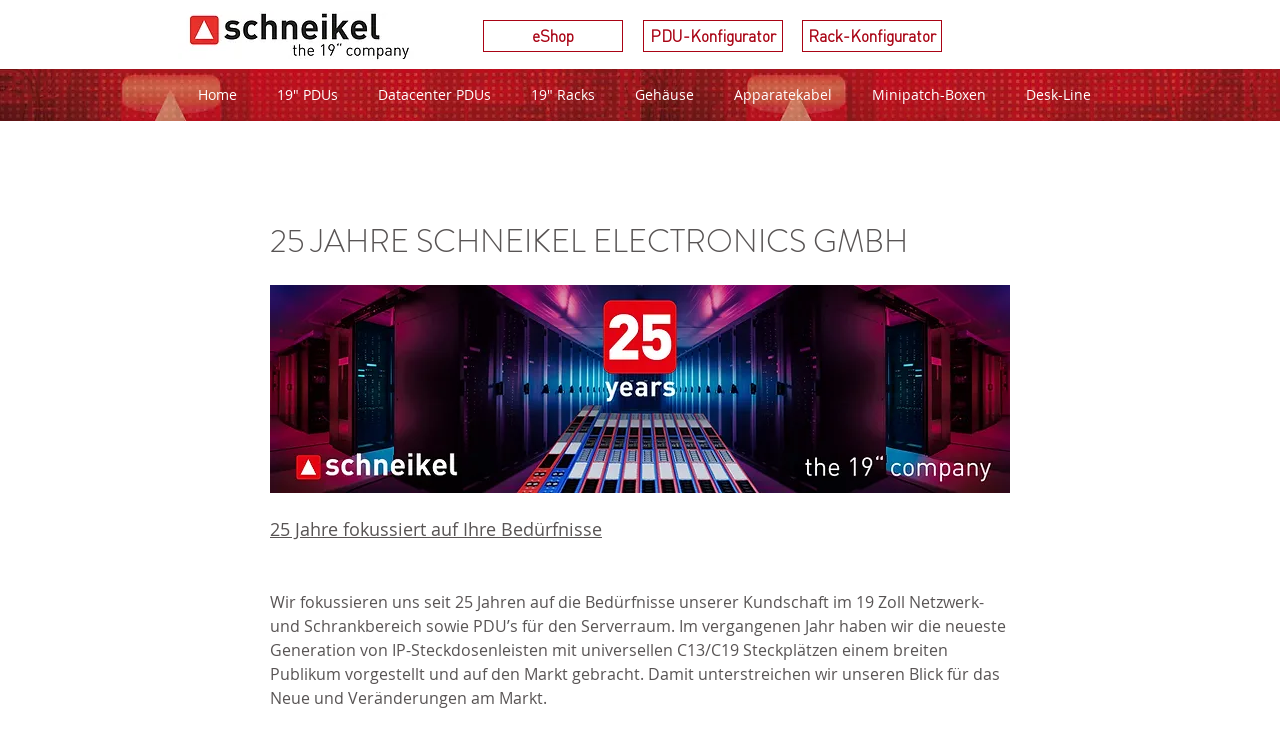

--- FILE ---
content_type: text/css; charset=utf-8
request_url: https://www.schneikel-racks.com/_serverless/pro-gallery-css-v4-server/layoutCss?ver=2&id=f4pdl-not-scoped&items=3409_1168_412%7C3384_614_461%7C3217_4032_3024&container=902.125_350_1827_720&options=gallerySizeType:px%7CenableInfiniteScroll:true%7CtitlePlacement:SHOW_ON_HOVER%7ChasThumbnails:false%7CimageMargin:5%7CgalleryLayout:6%7CisVertical:false%7CgallerySizePx:300%7CcubeType:fill%7CgalleryThumbnailsAlignment:none
body_size: -191
content:
#pro-gallery-f4pdl-not-scoped [data-hook="item-container"][data-idx="0"].gallery-item-container{opacity: 1 !important;display: block !important;transition: opacity .2s ease !important;top: 0px !important;left: 0px !important;right: auto !important;height: 123px !important;width: 350px !important;} #pro-gallery-f4pdl-not-scoped [data-hook="item-container"][data-idx="0"] .gallery-item-common-info-outer{height: 100% !important;} #pro-gallery-f4pdl-not-scoped [data-hook="item-container"][data-idx="0"] .gallery-item-common-info{height: 100% !important;width: 100% !important;} #pro-gallery-f4pdl-not-scoped [data-hook="item-container"][data-idx="0"] .gallery-item-wrapper{width: 350px !important;height: 123px !important;margin: 0 !important;} #pro-gallery-f4pdl-not-scoped [data-hook="item-container"][data-idx="0"] .gallery-item-content{width: 350px !important;height: 123px !important;margin: 0px 0px !important;opacity: 1 !important;} #pro-gallery-f4pdl-not-scoped [data-hook="item-container"][data-idx="0"] .gallery-item-hover{width: 350px !important;height: 123px !important;opacity: 1 !important;} #pro-gallery-f4pdl-not-scoped [data-hook="item-container"][data-idx="0"] .item-hover-flex-container{width: 350px !important;height: 123px !important;margin: 0px 0px !important;opacity: 1 !important;} #pro-gallery-f4pdl-not-scoped [data-hook="item-container"][data-idx="0"] .gallery-item-wrapper img{width: 100% !important;height: 100% !important;opacity: 1 !important;} #pro-gallery-f4pdl-not-scoped [data-hook="item-container"][data-idx="1"].gallery-item-container{opacity: 1 !important;display: block !important;transition: opacity .2s ease !important;top: 128px !important;left: 0px !important;right: auto !important;height: 263px !important;width: 350px !important;} #pro-gallery-f4pdl-not-scoped [data-hook="item-container"][data-idx="1"] .gallery-item-common-info-outer{height: 100% !important;} #pro-gallery-f4pdl-not-scoped [data-hook="item-container"][data-idx="1"] .gallery-item-common-info{height: 100% !important;width: 100% !important;} #pro-gallery-f4pdl-not-scoped [data-hook="item-container"][data-idx="1"] .gallery-item-wrapper{width: 350px !important;height: 263px !important;margin: 0 !important;} #pro-gallery-f4pdl-not-scoped [data-hook="item-container"][data-idx="1"] .gallery-item-content{width: 350px !important;height: 263px !important;margin: 0px 0px !important;opacity: 1 !important;} #pro-gallery-f4pdl-not-scoped [data-hook="item-container"][data-idx="1"] .gallery-item-hover{width: 350px !important;height: 263px !important;opacity: 1 !important;} #pro-gallery-f4pdl-not-scoped [data-hook="item-container"][data-idx="1"] .item-hover-flex-container{width: 350px !important;height: 263px !important;margin: 0px 0px !important;opacity: 1 !important;} #pro-gallery-f4pdl-not-scoped [data-hook="item-container"][data-idx="1"] .gallery-item-wrapper img{width: 100% !important;height: 100% !important;opacity: 1 !important;} #pro-gallery-f4pdl-not-scoped [data-hook="item-container"][data-idx="2"].gallery-item-container{opacity: 1 !important;display: block !important;transition: opacity .2s ease !important;top: 396px !important;left: 0px !important;right: auto !important;height: 263px !important;width: 350px !important;} #pro-gallery-f4pdl-not-scoped [data-hook="item-container"][data-idx="2"] .gallery-item-common-info-outer{height: 100% !important;} #pro-gallery-f4pdl-not-scoped [data-hook="item-container"][data-idx="2"] .gallery-item-common-info{height: 100% !important;width: 100% !important;} #pro-gallery-f4pdl-not-scoped [data-hook="item-container"][data-idx="2"] .gallery-item-wrapper{width: 350px !important;height: 263px !important;margin: 0 !important;} #pro-gallery-f4pdl-not-scoped [data-hook="item-container"][data-idx="2"] .gallery-item-content{width: 350px !important;height: 263px !important;margin: 0px 0px !important;opacity: 1 !important;} #pro-gallery-f4pdl-not-scoped [data-hook="item-container"][data-idx="2"] .gallery-item-hover{width: 350px !important;height: 263px !important;opacity: 1 !important;} #pro-gallery-f4pdl-not-scoped [data-hook="item-container"][data-idx="2"] .item-hover-flex-container{width: 350px !important;height: 263px !important;margin: 0px 0px !important;opacity: 1 !important;} #pro-gallery-f4pdl-not-scoped [data-hook="item-container"][data-idx="2"] .gallery-item-wrapper img{width: 100% !important;height: 100% !important;opacity: 1 !important;} #pro-gallery-f4pdl-not-scoped .pro-gallery-prerender{height:659px !important;}#pro-gallery-f4pdl-not-scoped {height:659px !important; width:350px !important;}#pro-gallery-f4pdl-not-scoped .pro-gallery-margin-container {height:659px !important;}#pro-gallery-f4pdl-not-scoped .pro-gallery {height:659px !important; width:350px !important;}#pro-gallery-f4pdl-not-scoped .pro-gallery-parent-container {height:659px !important; width:355px !important;}